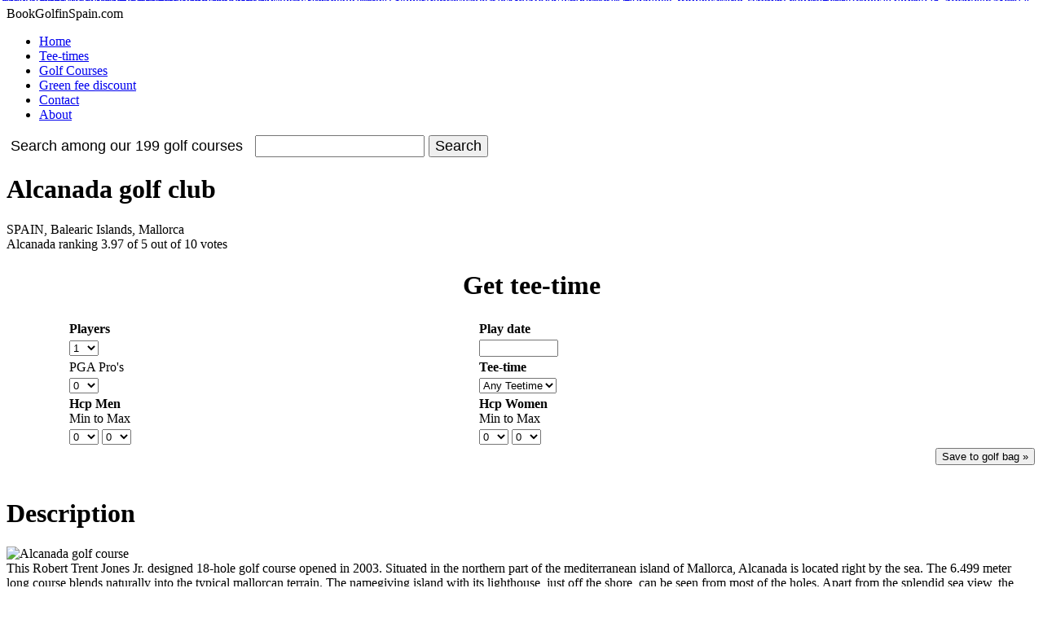

--- FILE ---
content_type: text/html
request_url: http://www.bookgolfinspain.com/club/alcanada
body_size: 31223
content:
<!DOCTYPE html> 

<html>
<head>
<title> Alcanada golf club, Mallorca, Balearic Islands, SPAIN</title>
<meta http-equiv="Content-Type" content="text/html; charset=iso-8859-1" />
<meta name="Description" content="This Robert Trent Jones Jr. designed 18-hole golf course opened in 2003. Situated in the northern part of the mediterranean island of Mallorca, Alcanada is located right by the sea. The 6.499 meter long course blends naturally into the typical mallorcan terrain. The namegiving island with its lighthouse, just off the shore, can be seen from most of the holes. Apart from the splendid sea view, the players are surrounded by pine and olive groves. Even though a young course, Alcanada is already recognized by a number of well known golf magazines and golf guides as one of the finest courses in Spain and Europe." />
<meta name="keywords" content=" Alcanada golf club, club, golf club, club golf,  Alcanada golf course,  Alcanada, golf course, course, golf, course  Alcanada, golf  Alcanada, Mallorca, Balearic Islands, SPAIN" />

<script src="http://ajax.googleapis.com/ajax/libs/jquery/1.6.2/jquery.min.js"></script>
<link rel="stylesheet" href="/css/themes/default2.css" type="text/css" media="screen" />
<link rel="stylesheet" href="/css/nivo-slider.css" type="text/css" media="screen" />
<link href="/css/bgis-style.css" rel="stylesheet" type="text/css" />
<link rel="stylesheet" type="text/css" href="/css/flags.css">
<link href='http://fonts.googleapis.com/css?family=Andika|Pacifico|Amaranth' rel='stylesheet' type='text/css'>
<link href="http://ajax.googleapis.com/ajax/libs/jqueryui/1.8.7/themes/vader/jquery-ui.css" type="text/css" rel="Stylesheet" />
<link rel="shortcut icon" href="/ico/bookgolfinspain-icon.ico" />
<script src="/ajax/getdropdownlist.js" language="javascript" type="text/javascript"></script>
<script type="text/javascript" src="http://ajax.googleapis.com/ajax/libs/jquery/1.4.4/jquery.min.js"></script>
<script type="text/javascript" src="http://ajax.googleapis.com/ajax/libs/jqueryui/1.8.7/jquery-ui.min.js"></script>
<script type="text/javascript" src="/js/jquery.datepicker.js" language="javascript"></script>
<script src="http://maps.google.com/maps?file=api&amp;v=2&amp;key=ABQIAAAAnCCUTWfj2vkUekX6G5sxaRQsPiM850UK8IaPhY7IkGC2szj5KxQyvBXDDl4P4cc2hMiZb7HvRhaXYQ" type="text/javascript"></script>
    <script type="text/javascript"> 
    function initialize() {
      var map = new GMap2(document.getElementById("map_canvas"));
      map.setCenter(new GLatLng(39.8480851287529, 3.157196044921875), 13);
      map.openInfoWindowHtml(map.getCenter(),"This is the location of the <strong> Alcanada golf course</strong>.<br /> Use the scroll of your mouse to zoom in and out <br />or use the controlers in the left upper corner of this map.");
      map.setMapType(G_NORMAL_MAP);
      map.setUIToDefault();
      map.enableRotation();
    }
    </script> 
<script type="text/javascript">

  var _gaq = _gaq || [];
  _gaq.push(['_setAccount', 'UA-20681199-1']);
  _gaq.push(['_trackPageview']);

  (function() {
    var ga = document.createElement('script'); ga.type = 'text/javascript'; ga.async = true;
    ga.src = ('https:' == document.location.protocol ? 'https://ssl' : 'http://www') + '.google-analytics.com/ga.js';
    var s = document.getElementsByTagName('script')[0]; s.parentNode.insertBefore(ga, s);
  })();

</script>
</head>

<body onload="initialize()" onunload="GUnload()"> 

<div id="bgis-head"><div id="bgis-logo">BookGolfinSpain.com</div></div>

<div id="bgis-nav">
<ul>
	<li><a href="/Default.asp">Home</a></li>
	<li><a href="/tee-times.asp">Tee-times</a></li>
	<li><a href="/golf-courses.asp">Golf Courses</a></li>
	<li><a href="/green-fee-discount.asp?co=SPAIN">Green fee discount</a></li>
	<li><a href="/contact.asp">Contact</a></li>
	<li><a href="/about.asp">About</a></li>
</ul>
</div><div id="bgis-row1">
<div id="bgis-search">
        <div class="bgis-floatleft"><form action="/club.asp" method="get" id="bgis-search-form">
        <script type="text/javascript" src="/js/search-course.js"></script><div class="ui-widget">
        <input type="hidden" id="hiddenid" name="cor" value="" />
        <label>&nbsp;Search among our 199 golf courses&nbsp;&nbsp;
        <input id="cor" class="bgis-padding5 bgis-shadow-insert" /></label>
        <input type="submit" class="bgis-btnSearch" value="Search" /></div></form></div>
</div>
</div>

<div id="bgis-container" itemscope itemtype="http://data-vocabulary.org/review-aggregate">
<div id="bgis-col-left"> 


<form action="/sys/save-temp-golf.asp?s=club" class="formpadding" target="_self" method="post" id="x2" name="frmCalendarSample">

<h1 class="bgis-h1" itemprop="itemreviewed"> Alcanada golf club</h1>

<div class="bgis-book-gray">
<div class="flag ES"></div> SPAIN, Balearic Islands, Mallorca<div class="bgis-clear"></div>

<div itemprop="rating" itemscope itemtype="http://data-vocabulary.org/Rating">
<div class="star_rating_bg"><div class="star_rating" style="width:79%"></div></div>
<span itemprop="average"> Alcanada ranking 3.97</span> of <span itemprop="best">5</span> out of <span itemprop="votes">10 votes</span> 
</div>


<div class="clear"></div>
     


<div id="searchboxframe">
<table border="0" cellspacing="0" cellpadding="2" width="100%">
<tr><td rowspan="8" align="left">
<div id="bgis-slider2">
<div id="wrapper">
<div class="slider-wrapper theme-default">
<div id="slider" class="nivoSlider2">
<img src="http://www.golf-service.com/pictures/coursepict1_238.jpg" alt="" width="100%" height="100%" />
<img src="http://www.golf-service.com/pictures/coursepict2_238.jpg" alt="" width="100%" height="100%" />
<img src="http://www.golf-service.com/pictures/coursepict3_238.jpg" alt="" width="100%" height="100%" />
</div> 
</div>
</div>
<script type="text/javascript" src="/js/jquery.nivo.slider.pack.js"></script>
<script type="text/javascript">
$(window).load(function() {
$('#slider').nivoSlider();
});
</script>
</div>   
</td><td colspan="2" align="center"><h1 class="bgis-h2-white">Get tee-time</h1></td></tr>
<tr align="center">
<td align="left"><strong>Players</strong></td>
<td align="left"><strong>Play date</strong></td>
<td align="left">&nbsp;</td>
</tr>
<tr align="center">
<td align="left">
<select class="formpadding" name="NumOfPlay" id="NumOfPlay">

<option value="1">1</option>

<option value="2">2</option>

<option value="3">3</option>

<option value="4">4</option>

<option value="5">5</option>

<option value="6">6</option>

<option value="7">7</option>

<option value="8">8</option>

<option value="9">9</option>

<option value="10">10</option>

<option value="11">11</option>

<option value="12">12</option>

<option value="13">13</option>

<option value="14">14</option>

<option value="15">15</option>

<option value="16">16</option>

<option value="17">17</option>

<option value="18">18</option>

<option value="19">19</option>

<option value="20">20</option>

<option value="21">21</option>

<option value="22">22</option>

<option value="23">23</option>

<option value="24">24</option>

<option value="25">25</option>

<option value="26">26</option>

<option value="27">27</option>

<option value="28">28</option>

<option value="29">29</option>

<option value="30">30</option>

<option value="31">31</option>

<option value="32">32</option>

<option value="33">33</option>

<option value="34">34</option>

<option value="35">35</option>

<option value="36">36</option>

<option value="37">37</option>

<option value="38">38</option>

<option value="39">39</option>

<option value="40">40</option>

<option value="41">41</option>

<option value="42">42</option>

<option value="43">43</option>

<option value="44">44</option>

<option value="45">45</option>

<option value="46">46</option>

<option value="47">47</option>

<option value="48">48</option>

<option value="49">49</option>

<option value="50">50</option>

<option value="51">51</option>

<option value="52">52</option>

<option value="53">53</option>

<option value="54">54</option>

<option value="55">55</option>

<option value="56">56</option>

<option value="57">57</option>

<option value="58">58</option>

<option value="59">59</option>

<option value="60">60</option>

<option value="61">61</option>

<option value="62">62</option>

<option value="63">63</option>

<option value="64">64</option>

<option value="65">65</option>

<option value="66">66</option>

<option value="67">67</option>

<option value="68">68</option>

<option value="69">69</option>

<option value="70">70</option>

<option value="71">71</option>

<option value="72">72</option>

<option value="73">73</option>

<option value="74">74</option>

<option value="75">75</option>

<option value="76">76</option>

<option value="77">77</option>

<option value="78">78</option>

<option value="79">79</option>

<option value="80">80</option>

<option value="81">81</option>

<option value="82">82</option>

<option value="83">83</option>

<option value="84">84</option>

<option value="85">85</option>

<option value="86">86</option>

<option value="87">87</option>

<option value="88">88</option>

<option value="89">89</option>

<option value="90">90</option>

<option value="91">91</option>

<option value="92">92</option>

<option value="93">93</option>

<option value="94">94</option>

<option value="95">95</option>

<option value="96">96</option>

<option value="97">97</option>

<option value="98">98</option>

<option value="99">99</option>

</select></td>
<td align="left">
<input class="formpadding" type="text" id="datepicker" size="10" maxlength="10" name="tbDate" />
</td>
<td align="left">&nbsp;</td>
</tr>
<tr align="center">
<td align="left">PGA Pro's</td>
<td align="left"><span><strong>Tee-time</strong></span></td>
<td align="left">&nbsp;</td>
</tr>
<tr align="center">
<td align="left"><select class="formpadding" name="pga" id="pga">

<option value="0">0</option>

<option value="1">1</option>

<option value="2">2</option>

<option value="3">3</option>

<option value="4">4</option>

<option value="5">5</option>

<option value="6">6</option>

<option value="7">7</option>

<option value="8">8</option>

<option value="9">9</option>

<option value="10">10</option>

</select></td>
<td align="left"><span>
<select class="formpadding" name="teetime">
<option value="Any Teetime">Any Teetime</option>
<option value="08:00-09:00">08:00-09:00</option>
<option value="09:00-10:00">09:00-10:00</option>
<option value="10:00-11:00">10:00-11:00</option>
<option value="11:00-12:00">11:00-12:00</option>
<option value="12:00-13:00">12:00-13:00</option>
<option value="13:00-14:00">13:00-14:00</option>
<option value="14:00-15:00">14:00-15:00</option>
<option value="15:00-16:00">15:00-16:00</option>
<option value="16:00-17:00">16:00-17:00</option>
<option value="17:00-18:00">17:00-18:00</option>
</select>
</span></td>
<td align="left">&nbsp;</td>
</tr>
<tr align="center">
<td align="left"><strong>Hcp Men</strong><br>
  Min to Max</td>
<td align="left"><strong>Hcp Women</strong><br>
Min to Max</td>
<td align="left">&nbsp;</td>
</tr>
<tr align="center">
<td align="left"><select class="formpadding" name="hcpmenlow" id="hcpmenlow">

<option value="0">0</option>

<option value="1">1</option>

<option value="2">2</option>

<option value="3">3</option>

<option value="4">4</option>

<option value="5">5</option>

<option value="6">6</option>

<option value="7">7</option>

<option value="8">8</option>

<option value="9">9</option>

<option value="10">10</option>

<option value="11">11</option>

<option value="12">12</option>

<option value="13">13</option>

<option value="14">14</option>

<option value="15">15</option>

<option value="16">16</option>

<option value="17">17</option>

<option value="18">18</option>

<option value="19">19</option>

<option value="20">20</option>

<option value="21">21</option>

<option value="22">22</option>

<option value="23">23</option>

<option value="24">24</option>

<option value="25">25</option>

<option value="26">26</option>

<option value="27">27</option>

<option value="28">28</option>

</select>
  <select class="formpadding" name="hcpmenhigh" id="hcpmenhigh">

<option value="0">0</option>

<option value="1">1</option>

<option value="2">2</option>

<option value="3">3</option>

<option value="4">4</option>

<option value="5">5</option>

<option value="6">6</option>

<option value="7">7</option>

<option value="8">8</option>

<option value="9">9</option>

<option value="10">10</option>

<option value="11">11</option>

<option value="12">12</option>

<option value="13">13</option>

<option value="14">14</option>

<option value="15">15</option>

<option value="16">16</option>

<option value="17">17</option>

<option value="18">18</option>

<option value="19">19</option>

<option value="20">20</option>

<option value="21">21</option>

<option value="22">22</option>

<option value="23">23</option>

<option value="24">24</option>

<option value="25">25</option>

<option value="26">26</option>

<option value="27">27</option>

<option value="28">28</option>

</select>
  <br></td>
<td align="left"><select class="formpadding" name="hcpwomanlow" id="hcpwomanlow">

<option value="0">0</option>

<option value="1">1</option>

<option value="2">2</option>

<option value="3">3</option>

<option value="4">4</option>

<option value="5">5</option>

<option value="6">6</option>

<option value="7">7</option>

<option value="8">8</option>

<option value="9">9</option>

<option value="10">10</option>

<option value="11">11</option>

<option value="12">12</option>

<option value="13">13</option>

<option value="14">14</option>

<option value="15">15</option>

<option value="16">16</option>

<option value="17">17</option>

<option value="18">18</option>

<option value="19">19</option>

<option value="20">20</option>

<option value="21">21</option>

<option value="22">22</option>

<option value="23">23</option>

<option value="24">24</option>

<option value="25">25</option>

<option value="26">26</option>

<option value="27">27</option>

<option value="28">28</option>

<option value="29">29</option>

<option value="30">30</option>

<option value="31">31</option>

<option value="32">32</option>

<option value="33">33</option>

<option value="34">34</option>

</select>
  <select class="formpadding" name="hcpwomanhigh" id="hcpwomanhigh">

<option value="0">0</option>

<option value="1">1</option>

<option value="2">2</option>

<option value="3">3</option>

<option value="4">4</option>

<option value="5">5</option>

<option value="6">6</option>

<option value="7">7</option>

<option value="8">8</option>

<option value="9">9</option>

<option value="10">10</option>

<option value="11">11</option>

<option value="12">12</option>

<option value="13">13</option>

<option value="14">14</option>

<option value="15">15</option>

<option value="16">16</option>

<option value="17">17</option>

<option value="18">18</option>

<option value="19">19</option>

<option value="20">20</option>

<option value="21">21</option>

<option value="22">22</option>

<option value="23">23</option>

<option value="24">24</option>

<option value="25">25</option>

<option value="26">26</option>

<option value="27">27</option>

<option value="28">28</option>

<option value="29">29</option>

<option value="30">30</option>

<option value="31">31</option>

<option value="32">32</option>

<option value="33">33</option>

<option value="34">34</option>

</select>
  <br></td>
<td align="left">&nbsp;</td>
</tr>
<tr align="center">
<td colspan="3" align="right"><span>
<input name="submit1" type="submit" class="bgis-btn2" id="submit13" value="Save to golf bag &raquo;" />
<input type="hidden" name="intProdID" value="238" />
<input class="formpadding" name="client" type="hidden" value="" />
</span></td>
</tr>
</table>
</div>

 
</div>



<div class="bgis-text"><br>

<h1 class="bgis-underline">Description</h1>

<p><div class="bgis-floatleft bgis-margin-img"><img itemprop="photo" src="http://www.golf-service.com/pictures/coursepict4_238.jpg" alt=" Alcanada&nbsp;golf course" width="50" height="50" class="bgis-corners" /></div> This Robert Trent Jones Jr. designed 18-hole golf course opened in 2003. Situated in the northern part of the mediterranean island of Mallorca, Alcanada is located right by the sea. The 6.499 meter long course blends naturally into the typical mallorcan terrain. The namegiving island with its lighthouse, just off the shore, can be seen from most of the holes. Apart from the splendid sea view, the players are surrounded by pine and olive groves. Even though a young course, Alcanada is already recognized by a number of well known golf magazines and golf guides as one of the finest courses in Spain and Europe.</p>


<div class="bgis-clear"></div>


        
<div class="bgis-club-box">

<table width="100%" border="0" cellpadding="4" cellspacing="2">
<tr>
  <td colspan="2" class="bgis-underline"><h1>Course info</h1></td>
  </tr>
<tr>
<td align="right" bgcolor="#f2f2f2" class="bgis-corner-left">Designer(s):</td>
<td bgcolor="#FFFFFF">Robert Trent Jones Jr.</td>
</tr>
<tr>
<td align="right" bgcolor="#f2f2f2" class="bgis-corner-left">Course layout:</td>
<td bgcolor="#FFFFFF">Parkland</td>
</tr>
<tr>
<td align="right" bgcolor="#f2f2f2" class="bgis-corner-left">Year opened:</td>
<td bgcolor="#FFFFFF">2003</td>
</tr>
<tr>
<td align="right" bgcolor="#f2f2f2" class="bgis-corner-left">Holes:</td>
<td bgcolor="#FFFFFF">18</td>
</tr>
<tr>
<td align="right" bgcolor="#f2f2f2" class="bgis-corner-left">Practice par 3:</td>
<td bgcolor="#FFFFFF">No</td>
</tr>
<tr>
<td align="right" bgcolor="#f2f2f2" class="bgis-corner-left">Max hcp  Women:</td>
<td bgcolor="#FFFFFF">35</td>
</tr>
<tr>
  <td align="right" bgcolor="#f2f2f2" class="bgis-corner-left">Max hcp  Men:</td>
  <td bgcolor="#FFFFFF">33</td>
</tr>
<tr>
  <td align="right" bgcolor="#f2f2f2" class="bgis-corner-left">Buggy needed?:</td>
  <td bgcolor="#FFFFFF">No</td>
</tr>
</table>
</div>
  
<div class="bgis-club-box">
<table width="100%" border="0" cellpadding="4" cellspacing="2">
<tr>
  <td colspan="4" class="bgis-underline"><h1>Course facilities</h1></td>
  </tr>
<tr>
<td align="right" bgcolor="#f2f2f2" class="bgis-corner-left">Putting green<!--Putting Green-->:</td>
<td align="center" bgcolor="#FFFFFF">
  <img src="/img/ad-check.gif" alt="Yes" border="0" />
  </td>

<td align="right" bgcolor="#f2f2f2" class="bgis-corner-left">Club house<!--Club House-->:</td>
<td align="center" bgcolor="#FFFFFF">
<img src="/img/ad-check.gif" alt="Yes" border="0" />
</td>
</tr>
<tr>
<td align="right" bgcolor="#f2f2f2" class="bgis-corner-left">Driving range<!--Driving Range-->:</td>
<td align="center" bgcolor="#FFFFFF">
  <img src="/img/ad-check.gif" alt="Yes" border="0" />
  </td>

<td align="right" bgcolor="#f2f2f2" class="bgis-corner-left">Parking<!--Parking-->:</td>
<td align="center" bgcolor="#FFFFFF">
<img src="/img/ad-check.gif" alt="Yes" border="0" />
</td>
</tr>
<tr>
<td align="right" bgcolor="#f2f2f2" class="bgis-corner-left">Golf lessons
  <!--Golf Lessons-->:</td>
<td align="center" bgcolor="#FFFFFF">
  <img src="/img/ad-check.gif" alt="Yes" border="0" />
  </td>

<td align="right" bgcolor="#f2f2f2" class="bgis-corner-left">Restaurant<!--Restaurant-->:</td>
<td align="center" bgcolor="#FFFFFF">
<img src="/img/ad-check.gif" alt="Yes" border="0" />
</td>
</tr>
<tr>
<td align="right" bgcolor="#f2f2f2" class="bgis-corner-left">Golf shop<!--Golf Shop-->:</td>
<td align="center" bgcolor="#FFFFFF">
  <img src="/img/ad-check.gif" alt="Yes" border="0" />
  </td>

<td align="right" bgcolor="#f2f2f2" class="bgis-corner-left">Locker:</td>
<td align="center" bgcolor="#FFFFFF">
<img src="/img/ad-check.gif" alt="Yes" border="0" />
</td>
</tr>
<tr>
<td align="right" bgcolor="#f2f2f2" class="bgis-corner-left">Buggys
  <!--Buggys-->
  :</td>
<td align="center" bgcolor="#FFFFFF">
  <img src="/img/ad-check.gif" alt="Yes" border="0" />
  </td>

<td align="right" bgcolor="#f2f2f2" class="bgis-corner-left">Shower<!--Shower-->:</td>
<td align="center" bgcolor="#FFFFFF">
<img src="/img/ad-check.gif" alt="Yes" border="0" />
</td>
</tr>
<tr>
<td align="right" bgcolor="#f2f2f2" class="bgis-corner-left">Electric Trolley<!--Electric Trolleys-->:</td>
<td align="center" bgcolor="#FFFFFF">
  <img src="/img/ad-check.gif" alt="Yes" border="0" />
  </td>

<td align="right" bgcolor="#f2f2f2" class="bgis-corner-left">Sauna<!--Sauna-->:</td>
<td align="center" bgcolor="#FFFFFF">
<img src="/img/delete.gif" alt="No" border="0" />
</td>
</tr>
<tr>
<td align="right" bgcolor="#f2f2f2" class="bgis-corner-left">Trolley<!--Trolleys-->:</td>
<td align="center" bgcolor="#FFFFFF">
  <img src="/img/ad-check.gif" alt="Yes" border="0" />
  </td>

<td align="right" bgcolor="#f2f2f2" class="bgis-corner-left">Massage<!--Massage-->:</td>
<td align="center" bgcolor="#FFFFFF">
<img src="/img/delete.gif" alt="No" border="0" />
</td>
</tr>
<tr>
<td align="right" bgcolor="#f2f2f2" class="bgis-corner-left">Club rental<!--Club Rental-->:</td>
<td align="center" bgcolor="#FFFFFF">
  <img src="/img/ad-check.gif" alt="Yes" border="0" />
  </td>

<td align="right" bgcolor="#f2f2f2" class="bgis-corner-left">Gym<!--Gym-->:</td>
<td align="center" bgcolor="#FFFFFF">
<img src="/img/delete.gif" alt="No" border="0" />
</td>
</tr>
<tr>
<td align="right" bgcolor="#f2f2f2" class="bgis-corner-left">Hotel<!--Hotel-->:</td>
<td align="center" bgcolor="#FFFFFF">
  <img src="/img/delete.gif" alt="No" border="0" />
  </td>

<td align="right" bgcolor="#f2f2f2" class="bgis-corner-left">Pool<!--Pool-->:</td>
<td align="center" bgcolor="#FFFFFF">
<img src="/img/delete.gif" alt="No" border="0" />
</td>
</tr>
</table>
</div>











<div class="bgis-clear"></div>




       
<div class="bgis-club-box">

<table width="100%" border="0" cellpadding="4" cellspacing="2">
<tr>
  <td colspan="4" class="bgis-underline"><h1>Tee info</h1></td>
  </tr>
<tr>
<td><!--Tee Info--></td>
<td align="center" bgcolor="#F2F2F2" class="bgis-corner-left"><img align="top" src="/img/ad-tee-white.gif" alt="White tee" border="0" />&nbsp;White<!--White--></td>
<td align="center" bgcolor="#F2F2F2"><img align="top" src="/img/ad-tee-yellow.gif" alt="Yellow tee" border="0" />&nbsp;Yellow<!--Yellow--></td>
<td align="center" bgcolor="#F2F2F2" class="bgis-corner-right"><img align="top" src="/img/ad-tee-red.gif" alt="Red tee" border="0" />&nbsp;Red
<!--Red--></td>
</tr>
<tr>
<td bgcolor="#F2F2F2" class="bgis-corner-left">Meter
<!--Meters-->
:</td>
<td align="center">6559</td>
<td align="center">6193</td>
<td align="center">5241</td>
</tr>
<tr>
<td bgcolor="#F2F2F2" class="bgis-corner-left">Par
<!--Par-->
:</td>
<td align="center">72</td>
<td align="center">72</td>
<td align="center">72</td>
</tr>
<tr>
<td bgcolor="#F2F2F2" class="bgis-corner-left">Slope
<!--Slope-->
:</td>
<td align="center">138</td>
<td align="center">135</td>
<td align="center">133</td>
</tr>
</table>
</div>
        
<div class="bgis-club-box">
<table width="100%" border="0" cellpadding="4" cellspacing="2">
<tr>
  <td colspan="2" class="bgis-underline"><h1>Course ratings</h1></td>
  </tr>
<tr>
<td width="141" align="right" bgcolor="#f2f2f2" class="bgis-corner-left">Course lenght<!--Course Lenght-->:</td>
<td width="107" align="left" bgcolor="#FFFFFF">4</td>
</tr>
<tr>
<td align="right" bgcolor="#f2f2f2" class="bgis-corner-left">Course with<!--Course Width-->:</td>
<td align="left" bgcolor="#FFFFFF">3</td>
</tr>
<tr>
<td align="right" bgcolor="#f2f2f2" class="bgis-corner-left">Course hilliness
<!--Course Hilliness-->:</td>
<td align="left" bgcolor="#FFFFFF">3</td>
</tr>
<tr>
<td align="right" bgcolor="#f2f2f2" class="bgis-corner-left">Course hazards<!--Course Hazards-->:</td>
<td align="left" bgcolor="#FFFFFF">4</td>
</tr>
<tr>
<td align="right" bgcolor="#f2f2f2" class="bgis-corner-left">Green Difficulty<!--Green Difficulty-->:</td>
<td align="left" bgcolor="#FFFFFF">3</td>
</tr>
<tr>
<td align="right" bgcolor="#f2f2f2" class="bgis-corner-left">Green Size<!--Green Size-->:</td>
<td align="left" bgcolor="#FFFFFF">4</td>
</tr>
<tr>
<td colspan="2">Course statistics based on clients feedback  <!--Course statistics based on Golf Service survey.--></td>
</tr>
</table>   
</div>       


<div class="bgis-clear"></div>


        
<h1 class="bgis-underline">Course location</h1>
<div class="bgis-corners" id="map_canvas" style="width: 100%; height: 300px"></div>
   

<div class="bgis-clear"></div>
 
 

  

<p>&nbsp; </p>
<h1 class="bgis-underline">Nearby courses</h1>
     

<div class="bgis-clear"></div>
<p>&nbsp;</p>
</div>


</form>  
</div>
<!--*****************************************************-->
<div id="bgis-col-right">
    <div class="bgis-row">
    <div id="Shopping">
    
      <h1>Your Golf Bag</h1>
    
        <div class="golf-bag-item">
            <p><strong>No items saved</strong></p>
        </div>
    

</div>
        <div class="bgis-rsCou">
            
            <a href="/golf-courses.asp?co=SPAIN"><span class="flag ES"></span>Golf courses in SPAIN</a>
            
            <a href="/golf-courses.asp?co=CYPRUS"><span class="flag CY"></span>Golf courses in CYPRUS</a>
            
        </div>
    
    <div id="Shopping">     
    <h3 class="bgis-underline"><span property="v:itemreviewed"> Alcanada</span> Reviews</h3>
    
        
    <div class="bgis-review">
    
    <div class="star_rating_bg"><div class="star_rating" style="width:76%"></div></div>
    <div class="bgis-review"><span property="v:rating" class="bgis-smalltext"> Rating: 3.8&nbsp;of&nbsp;5</span></div>
    <span class="nowrap bgis-smalltext" property="v:dtreviewed" content="6/1/2018">2018-06-01</span> - 
    
    "<span property="v:description">every time again, most beautiful in mallorca</span>"
    </div>

    
        
    <div class="bgis-review">
    
    <div class="star_rating_bg"><div class="star_rating" style="width:68%"></div></div>
    <div class="bgis-review"><span property="v:rating" class="bgis-smalltext"> Rating: 3.4&nbsp;of&nbsp;5</span></div>
    <span class="nowrap bgis-smalltext" property="v:dtreviewed" content="9/18/2017">2017-09-18</span> - 
    
    "<span property="v:description">It was a very nice course, Will come back</span>" - <em><span class="bgis-smalltext" property="v:reviewer">Toft</span></em>
    </div>

    
        
    <div class="bgis-review">
    
    <div class="star_rating_bg"><div class="star_rating" style="width:68%"></div></div>
    <div class="bgis-review"><span property="v:rating" class="bgis-smalltext"> Rating: 3.4&nbsp;of&nbsp;5</span></div>
    <span class="nowrap bgis-smalltext" property="v:dtreviewed" content="10/13/2012">2012-10-13</span> - 
    
    "<span property="v:description">Layout, surroundings and restaurant are very beautyful,
greenfee is too much</span>" - <em><span class="bgis-smalltext" property="v:reviewer">Golfwolli</span></em>
    </div>

    
    </div>    
    

	

    
</div>
</div>
<div class="bgis-clear"></div>

</div>
<div id="bgis-footer">

<div id="bgis-foot">
<iframe src="http://www.facebook.com/plugins/like.php?href=http%3A%2F%2Fwww.bookgolfinspain.com&amp;layout=button_count&amp;show_faces=false&amp;width=450&amp;action=recommend&amp;colorscheme=light&amp;height=21" scrolling="no" frameborder="0" style="border:none; overflow:hidden; width:450px; height:21px;"></iframe>
</div>

<div id="bgis-copyright">&copy; Copyright 2006-2026 Bookgolfinspain.com - All rights reserved | BookGolfInSpain.com is part of the Golf Service Company<br /><a href="/disclaimer.asp">Disclaimer</a> | <a href="/cookies.asp">Cookies</a> | <a href="/sitemap.asp">Sitemap</a> | <a href="http://bookgolfinspain.blogspot.com">Blog</a></div>


<div style="position: absolute;left:0px;top:0px;height:1px;line-height:1px;overflow:hidden;width:100%;z-index:0;">
<a class="2016online" href="http://www.adidastubular.cn/" title="Adidas Tubular Suede Herren">Adidas Tubular Suede Herren</a>
<a class="2016online" href="http://www.adidasnmdonsale.us/" title="Billig adidas NMD Verkauf">Billig adidas NMD Verkauf</a>
<a class="2016online" href="http://www.adidasoriginalsstansmith.us/" title="Adidas Originals Stan Smith">Adidas Originals Stan Smith</a>
<a class="2016online" href="http://www.nike-air-max-shoes.us/" title="Nike Air Max Shoes">Nike Air Max Shoes</a>
<a class="2016online" href="http://www.timberlandmenboots.cn/" title="Timberland Boots ">Timberland Boots </a>
<a class="2016online" href="http://www.shoes-jordan.us/" title="Air Jordan Shoes">Air Jordan Shoes</a>
<a class="2016online" href="http://www.adidas-yeezy-boost.us/" title="Adidas Yeezy Boost ">Adidas Yeezy Boost </a>
<a class="2016online" href="http://www.adidas-originals-superstar.cn/" title="Adidas Originals Superstar ">Adidas Originals Superstar </a>
<a class="2016online" href="http://www.adidas-yeezy-boost.cn/" title="Adidas Yeezy Boost">Adidas Yeezy Boost</a>
<a class="2016online" href="http://www.nikeinternationalist.us/" title="Nike Internationalist">Nike Internationalist</a>
<a class="2016online" href="http://www.nikefreeflyknit.cn/" title="Nike Free Flyknit ">Nike Free Flyknit </a>
<a class="2016online" href="http://www.stephencurry2.us/" title="Cheap Stephen Curry 2 Shoes Store">Cheap Stephen Curry 2 Shoes Store</a>
<a class="2016online" href="http://www.nike-air-max-90.us/" title="Nike Air Max 90">Nike Air Max 90</a>
<a class="2016online" href="http://www.nikekyrie2id.us/" title="Nike Kyrie 2 Id">Nike Kyrie 2 Id</a>
<a class="2016online" href="http://www.adidastubularviral.us/" title="Adidas Tubular Viral Women">Adidas Tubular Viral Women</a>
<a class="2016online" href="http://www.timberland-boots.cn/" title="Timberland Boots">Timberland Boots</a>
<a class="2016online" href="http://www.adidassuperstarshoesadidas.us/" title=" Adidas US"> Adidas US</a>
<a class="2016online" href="http://www.nikeairmax2017shoes.us/" title="Nike Air Max 2017">Nike Air Max 2017</a>
<a class="2016online" href="http://www.adidasnmdr1.cn/" title="Adidas NMD XR1 Sneakers">Adidas NMD XR1 Sneakers</a>
<a class="2016online" href="http://www.nike-air-max-2015.us/" title="Nike Air Max 2015">Nike Air Max 2015</a>
</div>
</div>
</body>
</html>
